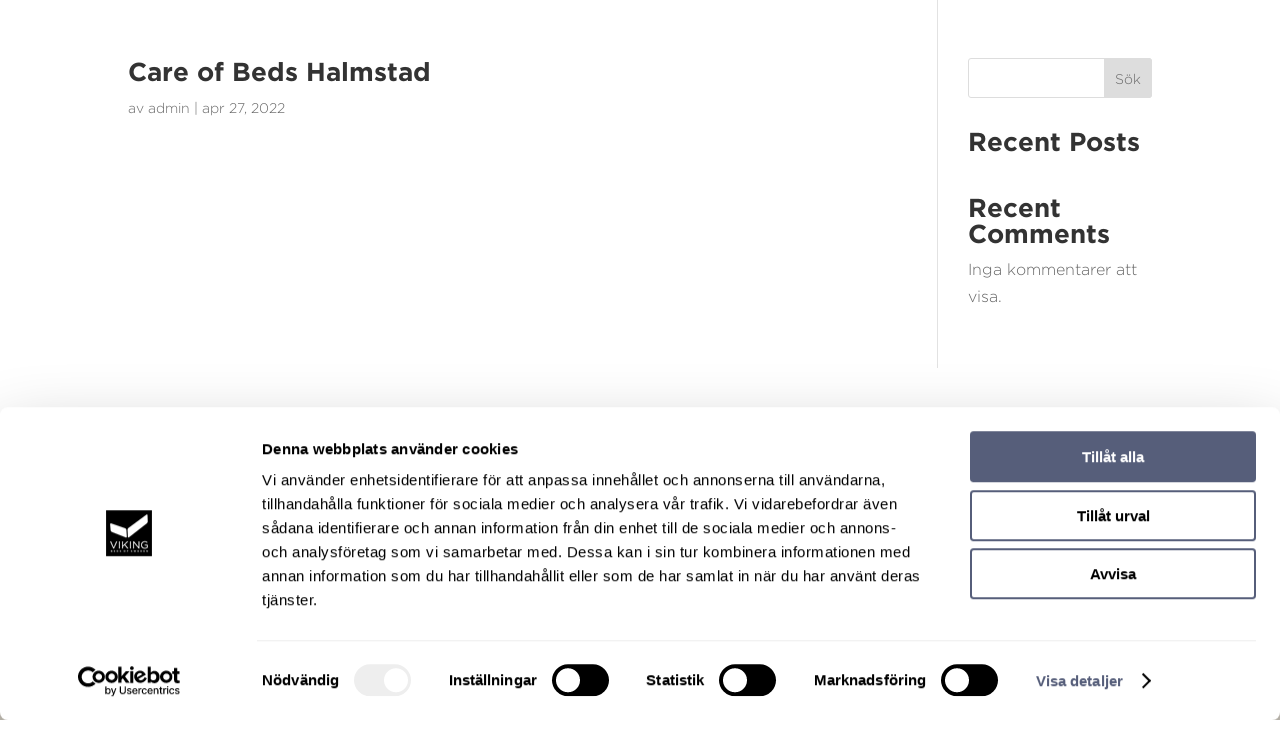

--- FILE ---
content_type: application/x-javascript
request_url: https://consentcdn.cookiebot.com/consentconfig/7241fb7e-958a-48db-a0df-2abae2ff040b/vikingbeds.se/configuration.js
body_size: 194
content:
CookieConsent.configuration.tags.push({id:181871122,type:"script",tagID:"",innerHash:"",outerHash:"",tagHash:"9489304262116",url:"https://consent.cookiebot.com/uc.js",resolvedUrl:"https://consent.cookiebot.com/uc.js",cat:[1]});CookieConsent.configuration.tags.push({id:181871123,type:"script",tagID:"",innerHash:"",outerHash:"",tagHash:"3043782893840",url:"",resolvedUrl:"",cat:[4]});CookieConsent.configuration.tags.push({id:181871124,type:"script",tagID:"",innerHash:"",outerHash:"",tagHash:"11609660010377",url:"https://vikingbeds.se/wp-content/plugins/pixelyoursite/dist/scripts/public.js?ver=11.1.4.1",resolvedUrl:"https://vikingbeds.se/wp-content/plugins/pixelyoursite/dist/scripts/public.js?ver=11.1.4.1",cat:[4]});CookieConsent.configuration.tags.push({id:181871125,type:"script",tagID:"",innerHash:"",outerHash:"",tagHash:"14803290654706",url:"https://vikingbeds.se/wp-content/plugins/pixelyoursite/dist/scripts/js.cookie-2.1.3.min.js?ver=2.1.3",resolvedUrl:"https://vikingbeds.se/wp-content/plugins/pixelyoursite/dist/scripts/js.cookie-2.1.3.min.js?ver=2.1.3",cat:[2,3,4,5]});CookieConsent.configuration.tags.push({id:181871126,type:"script",tagID:"",innerHash:"",outerHash:"",tagHash:"12694326768156",url:"https://viking-beds-modul.realcontent.se/wp-content/themes/CISK/api/cisk-article-module.js",resolvedUrl:"https://viking-beds-modul.realcontent.se/wp-content/themes/CISK/api/cisk-article-module.js",cat:[5]});

--- FILE ---
content_type: application/javascript; charset=utf-8
request_url: https://vikingbeds.se/wp-content/themes/advisory-divi-child/js/custom-js.js?ver=6.9
body_size: 312
content:
jQuery('document').ready( function() {
		
	
    function init() {
		
        // Init code here

	}
	
	
	/* --------------------------------------------------------- */
	/* RUN - Call the init() function when the document is ready */
	/* --------------------------------------------------------- */
	init();
	
});